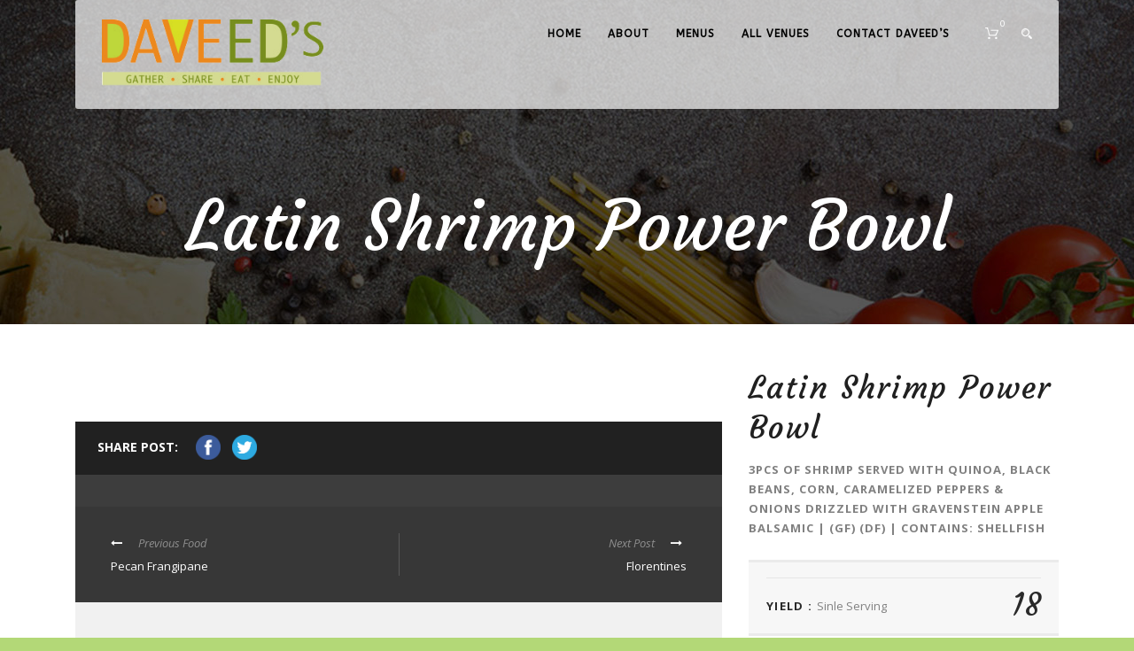

--- FILE ---
content_type: text/html; charset=UTF-8
request_url: https://daveedscatering.com/menu/vegetarian-power-bowl/
body_size: 9551
content:
<!DOCTYPE html>
<!--[if IE 7]><html class="ie ie7 ltie8 ltie9" lang="en"><![endif]-->
<!--[if IE 8]><html class="ie ie8 ltie9" lang="en"><![endif]-->
<!--[if !(IE 7) | !(IE 8)  ]><!-->
<html lang="en">
<!--<![endif]-->

<head>
	<meta charset="UTF-8" />
	<meta name="viewport" content="initial-scale=1.0" />	
		
	<link rel="pingback" href="https://daveedscatering.com/xmlrpc.php" />
	<meta name='robots' content='index, follow, max-image-preview:large, max-snippet:-1, max-video-preview:-1' />
	<style>img:is([sizes="auto" i], [sizes^="auto," i]) { contain-intrinsic-size: 3000px 1500px }</style>
	
	<!-- This site is optimized with the Yoast SEO plugin v25.5 - https://yoast.com/wordpress/plugins/seo/ -->
	<title>Latin Shrimp Power Bowl | Daveeds</title>
	<link rel="canonical" href="https://daveedscatering.com/menu/vegetarian-power-bowl/" />
	<meta property="og:locale" content="en_US" />
	<meta property="og:type" content="article" />
	<meta property="og:title" content="Latin Shrimp Power Bowl | Daveeds" />
	<meta property="og:url" content="https://daveedscatering.com/menu/vegetarian-power-bowl/" />
	<meta property="og:site_name" content="Daveeds" />
	<meta property="article:publisher" content="https://www.facebook.com/daveedsculinarykitchen" />
	<meta property="article:modified_time" content="2022-07-30T15:43:02+00:00" />
	<meta name="twitter:card" content="summary_large_image" />
	<script type="application/ld+json" class="yoast-schema-graph">{"@context":"https://schema.org","@graph":[{"@type":"WebPage","@id":"https://daveedscatering.com/menu/vegetarian-power-bowl/","url":"https://daveedscatering.com/menu/vegetarian-power-bowl/","name":"Latin Shrimp Power Bowl | Daveeds","isPartOf":{"@id":"https://daveedscatering.com/#website"},"datePublished":"2022-03-04T22:16:08+00:00","dateModified":"2022-07-30T15:43:02+00:00","breadcrumb":{"@id":"https://daveedscatering.com/menu/vegetarian-power-bowl/#breadcrumb"},"inLanguage":"en","potentialAction":[{"@type":"ReadAction","target":["https://daveedscatering.com/menu/vegetarian-power-bowl/"]}]},{"@type":"BreadcrumbList","@id":"https://daveedscatering.com/menu/vegetarian-power-bowl/#breadcrumb","itemListElement":[{"@type":"ListItem","position":1,"name":"Home","item":"https://daveedscatering.com/"},{"@type":"ListItem","position":2,"name":"Foods","item":"https://daveedscatering.com/menu/"},{"@type":"ListItem","position":3,"name":"Latin Shrimp Power Bowl"}]},{"@type":"WebSite","@id":"https://daveedscatering.com/#website","url":"https://daveedscatering.com/","name":"Daveeds","description":"Gather Share Eat Enjoy","publisher":{"@id":"https://daveedscatering.com/#organization"},"potentialAction":[{"@type":"SearchAction","target":{"@type":"EntryPoint","urlTemplate":"https://daveedscatering.com/?s={search_term_string}"},"query-input":{"@type":"PropertyValueSpecification","valueRequired":true,"valueName":"search_term_string"}}],"inLanguage":"en"},{"@type":"Organization","@id":"https://daveedscatering.com/#organization","name":"Daveed's Catering","url":"https://daveedscatering.com/","logo":{"@type":"ImageObject","inLanguage":"en","@id":"https://daveedscatering.com/#/schema/logo/image/","url":"https://daveedscatering.com/wp-content/uploads/2021/01/Daveeds-Logo.png","contentUrl":"https://daveedscatering.com/wp-content/uploads/2021/01/Daveeds-Logo.png","width":1082,"height":396,"caption":"Daveed's Catering"},"image":{"@id":"https://daveedscatering.com/#/schema/logo/image/"},"sameAs":["https://www.facebook.com/daveedsculinarykitchen","https://www.instagram.com/daveedscatering/"]}]}</script>
	<!-- / Yoast SEO plugin. -->


<link rel='dns-prefetch' href='//fonts.googleapis.com' />
<link rel="alternate" type="application/rss+xml" title="Daveeds &raquo; Feed" href="https://daveedscatering.com/feed/" />
<link rel="alternate" type="application/rss+xml" title="Daveeds &raquo; Comments Feed" href="https://daveedscatering.com/comments/feed/" />
<script type="text/javascript">
/* <![CDATA[ */
window._wpemojiSettings = {"baseUrl":"https:\/\/s.w.org\/images\/core\/emoji\/15.0.3\/72x72\/","ext":".png","svgUrl":"https:\/\/s.w.org\/images\/core\/emoji\/15.0.3\/svg\/","svgExt":".svg","source":{"concatemoji":"https:\/\/daveedscatering.com\/wp-includes\/js\/wp-emoji-release.min.js?ver=6.7.4"}};
/*! This file is auto-generated */
!function(i,n){var o,s,e;function c(e){try{var t={supportTests:e,timestamp:(new Date).valueOf()};sessionStorage.setItem(o,JSON.stringify(t))}catch(e){}}function p(e,t,n){e.clearRect(0,0,e.canvas.width,e.canvas.height),e.fillText(t,0,0);var t=new Uint32Array(e.getImageData(0,0,e.canvas.width,e.canvas.height).data),r=(e.clearRect(0,0,e.canvas.width,e.canvas.height),e.fillText(n,0,0),new Uint32Array(e.getImageData(0,0,e.canvas.width,e.canvas.height).data));return t.every(function(e,t){return e===r[t]})}function u(e,t,n){switch(t){case"flag":return n(e,"\ud83c\udff3\ufe0f\u200d\u26a7\ufe0f","\ud83c\udff3\ufe0f\u200b\u26a7\ufe0f")?!1:!n(e,"\ud83c\uddfa\ud83c\uddf3","\ud83c\uddfa\u200b\ud83c\uddf3")&&!n(e,"\ud83c\udff4\udb40\udc67\udb40\udc62\udb40\udc65\udb40\udc6e\udb40\udc67\udb40\udc7f","\ud83c\udff4\u200b\udb40\udc67\u200b\udb40\udc62\u200b\udb40\udc65\u200b\udb40\udc6e\u200b\udb40\udc67\u200b\udb40\udc7f");case"emoji":return!n(e,"\ud83d\udc26\u200d\u2b1b","\ud83d\udc26\u200b\u2b1b")}return!1}function f(e,t,n){var r="undefined"!=typeof WorkerGlobalScope&&self instanceof WorkerGlobalScope?new OffscreenCanvas(300,150):i.createElement("canvas"),a=r.getContext("2d",{willReadFrequently:!0}),o=(a.textBaseline="top",a.font="600 32px Arial",{});return e.forEach(function(e){o[e]=t(a,e,n)}),o}function t(e){var t=i.createElement("script");t.src=e,t.defer=!0,i.head.appendChild(t)}"undefined"!=typeof Promise&&(o="wpEmojiSettingsSupports",s=["flag","emoji"],n.supports={everything:!0,everythingExceptFlag:!0},e=new Promise(function(e){i.addEventListener("DOMContentLoaded",e,{once:!0})}),new Promise(function(t){var n=function(){try{var e=JSON.parse(sessionStorage.getItem(o));if("object"==typeof e&&"number"==typeof e.timestamp&&(new Date).valueOf()<e.timestamp+604800&&"object"==typeof e.supportTests)return e.supportTests}catch(e){}return null}();if(!n){if("undefined"!=typeof Worker&&"undefined"!=typeof OffscreenCanvas&&"undefined"!=typeof URL&&URL.createObjectURL&&"undefined"!=typeof Blob)try{var e="postMessage("+f.toString()+"("+[JSON.stringify(s),u.toString(),p.toString()].join(",")+"));",r=new Blob([e],{type:"text/javascript"}),a=new Worker(URL.createObjectURL(r),{name:"wpTestEmojiSupports"});return void(a.onmessage=function(e){c(n=e.data),a.terminate(),t(n)})}catch(e){}c(n=f(s,u,p))}t(n)}).then(function(e){for(var t in e)n.supports[t]=e[t],n.supports.everything=n.supports.everything&&n.supports[t],"flag"!==t&&(n.supports.everythingExceptFlag=n.supports.everythingExceptFlag&&n.supports[t]);n.supports.everythingExceptFlag=n.supports.everythingExceptFlag&&!n.supports.flag,n.DOMReady=!1,n.readyCallback=function(){n.DOMReady=!0}}).then(function(){return e}).then(function(){var e;n.supports.everything||(n.readyCallback(),(e=n.source||{}).concatemoji?t(e.concatemoji):e.wpemoji&&e.twemoji&&(t(e.twemoji),t(e.wpemoji)))}))}((window,document),window._wpemojiSettings);
/* ]]> */
</script>
<link rel='stylesheet' id='twb-open-sans-css' href='https://fonts.googleapis.com/css?family=Open+Sans%3A300%2C400%2C500%2C600%2C700%2C800&#038;display=swap&#038;ver=6.7.4' type='text/css' media='all' />
<link rel='stylesheet' id='twb-global-css' href='https://daveedscatering.com/wp-content/plugins/form-maker/booster/assets/css/global.css?ver=1.0.0' type='text/css' media='all' />
<style id='wp-emoji-styles-inline-css' type='text/css'>

	img.wp-smiley, img.emoji {
		display: inline !important;
		border: none !important;
		box-shadow: none !important;
		height: 1em !important;
		width: 1em !important;
		margin: 0 0.07em !important;
		vertical-align: -0.1em !important;
		background: none !important;
		padding: 0 !important;
	}
</style>
<link rel='stylesheet' id='wp-block-library-css' href='https://daveedscatering.com/wp-includes/css/dist/block-library/style.min.css?ver=6.7.4' type='text/css' media='all' />
<link rel='stylesheet' id='gdm-gutenberg-block-backend-js-css' href='https://daveedscatering.com/wp-content/plugins/google-drive-embedder/css/gdm-blocks.css?ver=6.7.4' type='text/css' media='all' />
<style id='classic-theme-styles-inline-css' type='text/css'>
/*! This file is auto-generated */
.wp-block-button__link{color:#fff;background-color:#32373c;border-radius:9999px;box-shadow:none;text-decoration:none;padding:calc(.667em + 2px) calc(1.333em + 2px);font-size:1.125em}.wp-block-file__button{background:#32373c;color:#fff;text-decoration:none}
</style>
<style id='global-styles-inline-css' type='text/css'>
:root{--wp--preset--aspect-ratio--square: 1;--wp--preset--aspect-ratio--4-3: 4/3;--wp--preset--aspect-ratio--3-4: 3/4;--wp--preset--aspect-ratio--3-2: 3/2;--wp--preset--aspect-ratio--2-3: 2/3;--wp--preset--aspect-ratio--16-9: 16/9;--wp--preset--aspect-ratio--9-16: 9/16;--wp--preset--color--black: #000000;--wp--preset--color--cyan-bluish-gray: #abb8c3;--wp--preset--color--white: #ffffff;--wp--preset--color--pale-pink: #f78da7;--wp--preset--color--vivid-red: #cf2e2e;--wp--preset--color--luminous-vivid-orange: #ff6900;--wp--preset--color--luminous-vivid-amber: #fcb900;--wp--preset--color--light-green-cyan: #7bdcb5;--wp--preset--color--vivid-green-cyan: #00d084;--wp--preset--color--pale-cyan-blue: #8ed1fc;--wp--preset--color--vivid-cyan-blue: #0693e3;--wp--preset--color--vivid-purple: #9b51e0;--wp--preset--gradient--vivid-cyan-blue-to-vivid-purple: linear-gradient(135deg,rgba(6,147,227,1) 0%,rgb(155,81,224) 100%);--wp--preset--gradient--light-green-cyan-to-vivid-green-cyan: linear-gradient(135deg,rgb(122,220,180) 0%,rgb(0,208,130) 100%);--wp--preset--gradient--luminous-vivid-amber-to-luminous-vivid-orange: linear-gradient(135deg,rgba(252,185,0,1) 0%,rgba(255,105,0,1) 100%);--wp--preset--gradient--luminous-vivid-orange-to-vivid-red: linear-gradient(135deg,rgba(255,105,0,1) 0%,rgb(207,46,46) 100%);--wp--preset--gradient--very-light-gray-to-cyan-bluish-gray: linear-gradient(135deg,rgb(238,238,238) 0%,rgb(169,184,195) 100%);--wp--preset--gradient--cool-to-warm-spectrum: linear-gradient(135deg,rgb(74,234,220) 0%,rgb(151,120,209) 20%,rgb(207,42,186) 40%,rgb(238,44,130) 60%,rgb(251,105,98) 80%,rgb(254,248,76) 100%);--wp--preset--gradient--blush-light-purple: linear-gradient(135deg,rgb(255,206,236) 0%,rgb(152,150,240) 100%);--wp--preset--gradient--blush-bordeaux: linear-gradient(135deg,rgb(254,205,165) 0%,rgb(254,45,45) 50%,rgb(107,0,62) 100%);--wp--preset--gradient--luminous-dusk: linear-gradient(135deg,rgb(255,203,112) 0%,rgb(199,81,192) 50%,rgb(65,88,208) 100%);--wp--preset--gradient--pale-ocean: linear-gradient(135deg,rgb(255,245,203) 0%,rgb(182,227,212) 50%,rgb(51,167,181) 100%);--wp--preset--gradient--electric-grass: linear-gradient(135deg,rgb(202,248,128) 0%,rgb(113,206,126) 100%);--wp--preset--gradient--midnight: linear-gradient(135deg,rgb(2,3,129) 0%,rgb(40,116,252) 100%);--wp--preset--font-size--small: 13px;--wp--preset--font-size--medium: 20px;--wp--preset--font-size--large: 36px;--wp--preset--font-size--x-large: 42px;--wp--preset--font-family--inter: "Inter", sans-serif;--wp--preset--font-family--cardo: Cardo;--wp--preset--spacing--20: 0.44rem;--wp--preset--spacing--30: 0.67rem;--wp--preset--spacing--40: 1rem;--wp--preset--spacing--50: 1.5rem;--wp--preset--spacing--60: 2.25rem;--wp--preset--spacing--70: 3.38rem;--wp--preset--spacing--80: 5.06rem;--wp--preset--shadow--natural: 6px 6px 9px rgba(0, 0, 0, 0.2);--wp--preset--shadow--deep: 12px 12px 50px rgba(0, 0, 0, 0.4);--wp--preset--shadow--sharp: 6px 6px 0px rgba(0, 0, 0, 0.2);--wp--preset--shadow--outlined: 6px 6px 0px -3px rgba(255, 255, 255, 1), 6px 6px rgba(0, 0, 0, 1);--wp--preset--shadow--crisp: 6px 6px 0px rgba(0, 0, 0, 1);}:where(.is-layout-flex){gap: 0.5em;}:where(.is-layout-grid){gap: 0.5em;}body .is-layout-flex{display: flex;}.is-layout-flex{flex-wrap: wrap;align-items: center;}.is-layout-flex > :is(*, div){margin: 0;}body .is-layout-grid{display: grid;}.is-layout-grid > :is(*, div){margin: 0;}:where(.wp-block-columns.is-layout-flex){gap: 2em;}:where(.wp-block-columns.is-layout-grid){gap: 2em;}:where(.wp-block-post-template.is-layout-flex){gap: 1.25em;}:where(.wp-block-post-template.is-layout-grid){gap: 1.25em;}.has-black-color{color: var(--wp--preset--color--black) !important;}.has-cyan-bluish-gray-color{color: var(--wp--preset--color--cyan-bluish-gray) !important;}.has-white-color{color: var(--wp--preset--color--white) !important;}.has-pale-pink-color{color: var(--wp--preset--color--pale-pink) !important;}.has-vivid-red-color{color: var(--wp--preset--color--vivid-red) !important;}.has-luminous-vivid-orange-color{color: var(--wp--preset--color--luminous-vivid-orange) !important;}.has-luminous-vivid-amber-color{color: var(--wp--preset--color--luminous-vivid-amber) !important;}.has-light-green-cyan-color{color: var(--wp--preset--color--light-green-cyan) !important;}.has-vivid-green-cyan-color{color: var(--wp--preset--color--vivid-green-cyan) !important;}.has-pale-cyan-blue-color{color: var(--wp--preset--color--pale-cyan-blue) !important;}.has-vivid-cyan-blue-color{color: var(--wp--preset--color--vivid-cyan-blue) !important;}.has-vivid-purple-color{color: var(--wp--preset--color--vivid-purple) !important;}.has-black-background-color{background-color: var(--wp--preset--color--black) !important;}.has-cyan-bluish-gray-background-color{background-color: var(--wp--preset--color--cyan-bluish-gray) !important;}.has-white-background-color{background-color: var(--wp--preset--color--white) !important;}.has-pale-pink-background-color{background-color: var(--wp--preset--color--pale-pink) !important;}.has-vivid-red-background-color{background-color: var(--wp--preset--color--vivid-red) !important;}.has-luminous-vivid-orange-background-color{background-color: var(--wp--preset--color--luminous-vivid-orange) !important;}.has-luminous-vivid-amber-background-color{background-color: var(--wp--preset--color--luminous-vivid-amber) !important;}.has-light-green-cyan-background-color{background-color: var(--wp--preset--color--light-green-cyan) !important;}.has-vivid-green-cyan-background-color{background-color: var(--wp--preset--color--vivid-green-cyan) !important;}.has-pale-cyan-blue-background-color{background-color: var(--wp--preset--color--pale-cyan-blue) !important;}.has-vivid-cyan-blue-background-color{background-color: var(--wp--preset--color--vivid-cyan-blue) !important;}.has-vivid-purple-background-color{background-color: var(--wp--preset--color--vivid-purple) !important;}.has-black-border-color{border-color: var(--wp--preset--color--black) !important;}.has-cyan-bluish-gray-border-color{border-color: var(--wp--preset--color--cyan-bluish-gray) !important;}.has-white-border-color{border-color: var(--wp--preset--color--white) !important;}.has-pale-pink-border-color{border-color: var(--wp--preset--color--pale-pink) !important;}.has-vivid-red-border-color{border-color: var(--wp--preset--color--vivid-red) !important;}.has-luminous-vivid-orange-border-color{border-color: var(--wp--preset--color--luminous-vivid-orange) !important;}.has-luminous-vivid-amber-border-color{border-color: var(--wp--preset--color--luminous-vivid-amber) !important;}.has-light-green-cyan-border-color{border-color: var(--wp--preset--color--light-green-cyan) !important;}.has-vivid-green-cyan-border-color{border-color: var(--wp--preset--color--vivid-green-cyan) !important;}.has-pale-cyan-blue-border-color{border-color: var(--wp--preset--color--pale-cyan-blue) !important;}.has-vivid-cyan-blue-border-color{border-color: var(--wp--preset--color--vivid-cyan-blue) !important;}.has-vivid-purple-border-color{border-color: var(--wp--preset--color--vivid-purple) !important;}.has-vivid-cyan-blue-to-vivid-purple-gradient-background{background: var(--wp--preset--gradient--vivid-cyan-blue-to-vivid-purple) !important;}.has-light-green-cyan-to-vivid-green-cyan-gradient-background{background: var(--wp--preset--gradient--light-green-cyan-to-vivid-green-cyan) !important;}.has-luminous-vivid-amber-to-luminous-vivid-orange-gradient-background{background: var(--wp--preset--gradient--luminous-vivid-amber-to-luminous-vivid-orange) !important;}.has-luminous-vivid-orange-to-vivid-red-gradient-background{background: var(--wp--preset--gradient--luminous-vivid-orange-to-vivid-red) !important;}.has-very-light-gray-to-cyan-bluish-gray-gradient-background{background: var(--wp--preset--gradient--very-light-gray-to-cyan-bluish-gray) !important;}.has-cool-to-warm-spectrum-gradient-background{background: var(--wp--preset--gradient--cool-to-warm-spectrum) !important;}.has-blush-light-purple-gradient-background{background: var(--wp--preset--gradient--blush-light-purple) !important;}.has-blush-bordeaux-gradient-background{background: var(--wp--preset--gradient--blush-bordeaux) !important;}.has-luminous-dusk-gradient-background{background: var(--wp--preset--gradient--luminous-dusk) !important;}.has-pale-ocean-gradient-background{background: var(--wp--preset--gradient--pale-ocean) !important;}.has-electric-grass-gradient-background{background: var(--wp--preset--gradient--electric-grass) !important;}.has-midnight-gradient-background{background: var(--wp--preset--gradient--midnight) !important;}.has-small-font-size{font-size: var(--wp--preset--font-size--small) !important;}.has-medium-font-size{font-size: var(--wp--preset--font-size--medium) !important;}.has-large-font-size{font-size: var(--wp--preset--font-size--large) !important;}.has-x-large-font-size{font-size: var(--wp--preset--font-size--x-large) !important;}
:where(.wp-block-post-template.is-layout-flex){gap: 1.25em;}:where(.wp-block-post-template.is-layout-grid){gap: 1.25em;}
:where(.wp-block-columns.is-layout-flex){gap: 2em;}:where(.wp-block-columns.is-layout-grid){gap: 2em;}
:root :where(.wp-block-pullquote){font-size: 1.5em;line-height: 1.6;}
</style>
<link rel='stylesheet' id='woocommerce-layout-css' href='https://daveedscatering.com/wp-content/plugins/woocommerce/assets/css/woocommerce-layout.css?ver=9.5.1' type='text/css' media='all' />
<link rel='stylesheet' id='woocommerce-smallscreen-css' href='https://daveedscatering.com/wp-content/plugins/woocommerce/assets/css/woocommerce-smallscreen.css?ver=9.5.1' type='text/css' media='only screen and (max-width: 768px)' />
<link rel='stylesheet' id='woocommerce-general-css' href='https://daveedscatering.com/wp-content/plugins/woocommerce/assets/css/woocommerce.css?ver=9.5.1' type='text/css' media='all' />
<style id='woocommerce-inline-inline-css' type='text/css'>
.woocommerce form .form-row .required { visibility: visible; }
</style>
<link rel='stylesheet' id='style-css' href='https://daveedscatering.com/wp-content/themes/recibo/style.css?ver=6.7.4' type='text/css' media='all' />
<link rel='stylesheet' id='Courgette-google-font-css' href='https://fonts.googleapis.com/css?family=Courgette%3Aregular&#038;subset=latin%2Clatin-ext&#038;ver=6.7.4' type='text/css' media='all' />
<link rel='stylesheet' id='Open-Sans-google-font-css' href='https://fonts.googleapis.com/css?family=Open+Sans%3A300%2C300italic%2Cregular%2Citalic%2C600%2C600italic%2C700%2C700italic%2C800%2C800italic&#038;subset=greek%2Ccyrillic-ext%2Ccyrillic%2Clatin%2Clatin-ext%2Cvietnamese%2Cgreek-ext&#038;ver=6.7.4' type='text/css' media='all' />
<link rel='stylesheet' id='Droid-Serif-google-font-css' href='https://fonts.googleapis.com/css?family=Droid+Serif%3Aregular%2Citalic%2C700%2C700italic&#038;subset=latin&#038;ver=6.7.4' type='text/css' media='all' />
<link rel='stylesheet' id='ABeeZee-google-font-css' href='https://fonts.googleapis.com/css?family=ABeeZee%3Aregular%2Citalic&#038;subset=latin&#038;ver=6.7.4' type='text/css' media='all' />
<link rel='stylesheet' id='superfish-css' href='https://daveedscatering.com/wp-content/themes/recibo/plugins/superfish/css/superfish.css?ver=6.7.4' type='text/css' media='all' />
<link rel='stylesheet' id='dlmenu-css' href='https://daveedscatering.com/wp-content/themes/recibo/plugins/dl-menu/component.css?ver=6.7.4' type='text/css' media='all' />
<link rel='stylesheet' id='font-awesome-css' href='https://daveedscatering.com/wp-content/themes/recibo/plugins/font-awesome-new/css/font-awesome.min.css?ver=6.7.4' type='text/css' media='all' />
<link rel='stylesheet' id='jquery-fancybox-css' href='https://daveedscatering.com/wp-content/themes/recibo/plugins/fancybox/jquery.fancybox.css?ver=6.7.4' type='text/css' media='all' />
<link rel='stylesheet' id='recibo-flexslider-css' href='https://daveedscatering.com/wp-content/themes/recibo/plugins/flexslider/flexslider.css?ver=6.7.4' type='text/css' media='all' />
<link rel='stylesheet' id='style-responsive-css' href='https://daveedscatering.com/wp-content/themes/recibo/stylesheet/style-responsive.css?ver=6.7.4' type='text/css' media='all' />
<link rel='stylesheet' id='style-custom-css' href='https://daveedscatering.com/wp-content/themes/recibo/stylesheet/style-custom.css?ver=6.7.4' type='text/css' media='all' />
<link rel='stylesheet' id='gdlr-woo-style-css' href='https://daveedscatering.com/wp-content/themes/recibo/stylesheet/gdlr-woocommerce.css?ver=6.7.4' type='text/css' media='all' />
<style id='akismet-widget-style-inline-css' type='text/css'>

			.a-stats {
				--akismet-color-mid-green: #357b49;
				--akismet-color-white: #fff;
				--akismet-color-light-grey: #f6f7f7;

				max-width: 350px;
				width: auto;
			}

			.a-stats * {
				all: unset;
				box-sizing: border-box;
			}

			.a-stats strong {
				font-weight: 600;
			}

			.a-stats a.a-stats__link,
			.a-stats a.a-stats__link:visited,
			.a-stats a.a-stats__link:active {
				background: var(--akismet-color-mid-green);
				border: none;
				box-shadow: none;
				border-radius: 8px;
				color: var(--akismet-color-white);
				cursor: pointer;
				display: block;
				font-family: -apple-system, BlinkMacSystemFont, 'Segoe UI', 'Roboto', 'Oxygen-Sans', 'Ubuntu', 'Cantarell', 'Helvetica Neue', sans-serif;
				font-weight: 500;
				padding: 12px;
				text-align: center;
				text-decoration: none;
				transition: all 0.2s ease;
			}

			/* Extra specificity to deal with TwentyTwentyOne focus style */
			.widget .a-stats a.a-stats__link:focus {
				background: var(--akismet-color-mid-green);
				color: var(--akismet-color-white);
				text-decoration: none;
			}

			.a-stats a.a-stats__link:hover {
				filter: brightness(110%);
				box-shadow: 0 4px 12px rgba(0, 0, 0, 0.06), 0 0 2px rgba(0, 0, 0, 0.16);
			}

			.a-stats .count {
				color: var(--akismet-color-white);
				display: block;
				font-size: 1.5em;
				line-height: 1.4;
				padding: 0 13px;
				white-space: nowrap;
			}
		
</style>
<link rel='stylesheet' id='ms-main-css' href='https://daveedscatering.com/wp-content/plugins/masterslider/public/assets/css/masterslider.main.css?ver=2.25.4' type='text/css' media='all' />
<link rel='stylesheet' id='ms-custom-css' href='https://daveedscatering.com/wp-content/uploads/masterslider/custom.css?ver=5.5' type='text/css' media='all' />
<script type="text/javascript" src="https://daveedscatering.com/wp-includes/js/jquery/jquery.min.js?ver=3.7.1" id="jquery-core-js"></script>
<script type="text/javascript" src="https://daveedscatering.com/wp-includes/js/jquery/jquery-migrate.min.js?ver=3.4.1" id="jquery-migrate-js"></script>
<script type="text/javascript" src="https://daveedscatering.com/wp-content/plugins/form-maker/booster/assets/js/circle-progress.js?ver=1.2.2" id="twb-circle-js"></script>
<script type="text/javascript" id="twb-global-js-extra">
/* <![CDATA[ */
var twb = {"nonce":"4b745b455a","ajax_url":"https:\/\/daveedscatering.com\/wp-admin\/admin-ajax.php","plugin_url":"https:\/\/daveedscatering.com\/wp-content\/plugins\/form-maker\/booster","href":"https:\/\/daveedscatering.com\/wp-admin\/admin.php?page=twb_form-maker"};
var twb = {"nonce":"4b745b455a","ajax_url":"https:\/\/daveedscatering.com\/wp-admin\/admin-ajax.php","plugin_url":"https:\/\/daveedscatering.com\/wp-content\/plugins\/form-maker\/booster","href":"https:\/\/daveedscatering.com\/wp-admin\/admin.php?page=twb_form-maker"};
/* ]]> */
</script>
<script type="text/javascript" src="https://daveedscatering.com/wp-content/plugins/form-maker/booster/assets/js/global.js?ver=1.0.0" id="twb-global-js"></script>
<script type="text/javascript" src="https://daveedscatering.com/wp-content/plugins/woocommerce/assets/js/jquery-blockui/jquery.blockUI.min.js?ver=2.7.0-wc.9.5.1" id="jquery-blockui-js" defer="defer" data-wp-strategy="defer"></script>
<script type="text/javascript" id="wc-add-to-cart-js-extra">
/* <![CDATA[ */
var wc_add_to_cart_params = {"ajax_url":"\/wp-admin\/admin-ajax.php","wc_ajax_url":"\/?wc-ajax=%%endpoint%%","i18n_view_cart":"View cart","cart_url":"https:\/\/daveedscatering.com\/cart\/","is_cart":"","cart_redirect_after_add":"yes"};
/* ]]> */
</script>
<script type="text/javascript" src="https://daveedscatering.com/wp-content/plugins/woocommerce/assets/js/frontend/add-to-cart.min.js?ver=9.5.1" id="wc-add-to-cart-js" defer="defer" data-wp-strategy="defer"></script>
<script type="text/javascript" src="https://daveedscatering.com/wp-content/plugins/woocommerce/assets/js/js-cookie/js.cookie.min.js?ver=2.1.4-wc.9.5.1" id="js-cookie-js" defer="defer" data-wp-strategy="defer"></script>
<script type="text/javascript" id="woocommerce-js-extra">
/* <![CDATA[ */
var woocommerce_params = {"ajax_url":"\/wp-admin\/admin-ajax.php","wc_ajax_url":"\/?wc-ajax=%%endpoint%%"};
/* ]]> */
</script>
<script type="text/javascript" src="https://daveedscatering.com/wp-content/plugins/woocommerce/assets/js/frontend/woocommerce.min.js?ver=9.5.1" id="woocommerce-js" defer="defer" data-wp-strategy="defer"></script>
<link rel="https://api.w.org/" href="https://daveedscatering.com/wp-json/" /><link rel="EditURI" type="application/rsd+xml" title="RSD" href="https://daveedscatering.com/xmlrpc.php?rsd" />
<meta name="generator" content="WordPress 6.7.4" />
<meta name="generator" content="WooCommerce 9.5.1" />
<link rel='shortlink' href='https://daveedscatering.com/?p=7442' />
<link rel="alternate" title="oEmbed (JSON)" type="application/json+oembed" href="https://daveedscatering.com/wp-json/oembed/1.0/embed?url=https%3A%2F%2Fdaveedscatering.com%2Fmenu%2Fvegetarian-power-bowl%2F" />
<link rel="alternate" title="oEmbed (XML)" type="text/xml+oembed" href="https://daveedscatering.com/wp-json/oembed/1.0/embed?url=https%3A%2F%2Fdaveedscatering.com%2Fmenu%2Fvegetarian-power-bowl%2F&#038;format=xml" />

		<!-- GA Google Analytics @ https://m0n.co/ga -->
		<script>
			(function(i,s,o,g,r,a,m){i['GoogleAnalyticsObject']=r;i[r]=i[r]||function(){
			(i[r].q=i[r].q||[]).push(arguments)},i[r].l=1*new Date();a=s.createElement(o),
			m=s.getElementsByTagName(o)[0];a.async=1;a.src=g;m.parentNode.insertBefore(a,m)
			})(window,document,'script','https://www.google-analytics.com/analytics.js','ga');
			ga('create', 'UA-143526063-1', 'auto');
			ga('send', 'pageview');
		</script>

	<script>var ms_grabbing_curosr='https://daveedscatering.com/wp-content/plugins/masterslider/public/assets/css/common/grabbing.cur',ms_grab_curosr='https://daveedscatering.com/wp-content/plugins/masterslider/public/assets/css/common/grab.cur';</script>
<meta name="generator" content="MasterSlider 2.25.4 - Responsive Touch Image Slider" />
<!-- load the script for older ie version -->
<!--[if lt IE 9]>
<script src="https://daveedscatering.com/wp-content/themes/recibo/javascript/html5.js" type="text/javascript"></script>
<script src="https://daveedscatering.com/wp-content/themes/recibo/plugins/easy-pie-chart/excanvas.js" type="text/javascript"></script>
<![endif]-->
	<noscript><style>.woocommerce-product-gallery{ opacity: 1 !important; }</style></noscript>
	<style class='wp-fonts-local' type='text/css'>
@font-face{font-family:Inter;font-style:normal;font-weight:300 900;font-display:fallback;src:url('https://daveedscatering.com/wp-content/plugins/woocommerce/assets/fonts/Inter-VariableFont_slnt,wght.woff2') format('woff2');font-stretch:normal;}
@font-face{font-family:Cardo;font-style:normal;font-weight:400;font-display:fallback;src:url('https://daveedscatering.com/wp-content/plugins/woocommerce/assets/fonts/cardo_normal_400.woff2') format('woff2');}
</style>
<link rel="icon" href="https://daveedscatering.com/wp-content/uploads/2024/01/cropped-Screen-Shot-2024-01-22-at-10.19.13-AM-32x32.png" sizes="32x32" />
<link rel="icon" href="https://daveedscatering.com/wp-content/uploads/2024/01/cropped-Screen-Shot-2024-01-22-at-10.19.13-AM-192x192.png" sizes="192x192" />
<link rel="apple-touch-icon" href="https://daveedscatering.com/wp-content/uploads/2024/01/cropped-Screen-Shot-2024-01-22-at-10.19.13-AM-180x180.png" />
<meta name="msapplication-TileImage" content="https://daveedscatering.com/wp-content/uploads/2024/01/cropped-Screen-Shot-2024-01-22-at-10.19.13-AM-270x270.png" />
</head>

<body class="menu-template-default single single-menu postid-7442 theme-recibo _masterslider _msp_version_2.25.4 woocommerce-no-js">
<div class="body-wrapper  header-style-1" data-home="https://daveedscatering.com" >
		<header class="gdlr-header-wrapper" id="gdlr-header-wrapper">
				<div class="gdlr-header-substitute" id="gdlr-header-substitute"></div>
		<div class="gdlr-header-inner">
			<div class="gdlr-header-container container">
				<div class="gdlr-header-container-overlay"></div>
				<div class="gdlr-header-container-inner">

					<!-- logo -->
					<div class="gdlr-logo">
						<a href="https://daveedscatering.com" >
							<img src="https://daveedscatering.com/wp-content/uploads/2016/04/DaveedsLogo2015_Trans.png" alt="" width="300" height="92" />						</a>
						<div class="gdlr-responsive-navigation dl-menuwrapper" id="gdlr-responsive-navigation" ><button class="dl-trigger">Open Menu</button><ul id="menu-daveeds-main" class="dl-menu gdlr-main-mobile-menu"><li id="menu-item-5074" class="menu-item menu-item-type-post_type menu-item-object-page menu-item-home menu-item-has-children menu-item-5074"><a href="https://daveedscatering.com/">Home</a>
<ul class="dl-submenu">
	<li id="menu-item-5055" class="menu-item menu-item-type-post_type menu-item-object-page menu-item-5055"><a href="https://daveedscatering.com/gallery-2-columns-with-caption/">Daveed’s Gallery</a></li>
</ul>
</li>
<li id="menu-item-8052" class="menu-item menu-item-type-post_type menu-item-object-page menu-item-8052"><a href="https://daveedscatering.com/about-2/">About</a></li>
<li id="menu-item-5053" class="menu-item menu-item-type-post_type menu-item-object-page menu-item-has-children menu-item-5053"><a href="https://daveedscatering.com/menu-list/">Menus</a>
<ul class="dl-submenu">
	<li id="menu-item-5277" class="menu-item menu-item-type-post_type menu-item-object-page menu-item-5277"><a href="https://daveedscatering.com/menu-list/daveeds-catering-passed-hors-d-oeuvres-menus/">Appetizers</a></li>
	<li id="menu-item-5293" class="menu-item menu-item-type-post_type menu-item-object-page menu-item-5293"><a href="https://daveedscatering.com/menu-list/daveeds-catering-boxed-lunch/">Boxed Lunches</a></li>
	<li id="menu-item-5291" class="menu-item menu-item-type-post_type menu-item-object-page menu-item-5291"><a href="https://daveedscatering.com/menu-list/medical-reps/">Party Platters</a></li>
</ul>
</li>
<li id="menu-item-7831" class="menu-item menu-item-type-post_type menu-item-object-page menu-item-7831"><a href="https://daveedscatering.com/all-venues/">All Venues</a></li>
<li id="menu-item-5054" class="menu-item menu-item-type-post_type menu-item-object-page menu-item-5054"><a href="https://daveedscatering.com/contact-page/">Contact Daveed’s</a></li>
</ul></div>					</div>

					<!-- navigation -->
					<div class="gdlr-navigation-wrapper"><nav class="gdlr-navigation" id="gdlr-main-navigation" role="navigation"><ul id="menu-daveeds-main-1" class="sf-menu gdlr-main-menu"><li  class="menu-item menu-item-type-post_type menu-item-object-page menu-item-home menu-item-has-children menu-item-5074menu-item menu-item-type-post_type menu-item-object-page menu-item-home menu-item-has-children menu-item-5074 gdlr-normal-menu"><a href="https://daveedscatering.com/" class="sf-with-ul-pre">Home</a>
<ul class="sub-menu">
	<li  class="menu-item menu-item-type-post_type menu-item-object-page menu-item-5055"><a href="https://daveedscatering.com/gallery-2-columns-with-caption/">Daveed’s Gallery</a></li>
</ul>
</li>
<li  class="menu-item menu-item-type-post_type menu-item-object-page menu-item-8052menu-item menu-item-type-post_type menu-item-object-page menu-item-8052 gdlr-normal-menu"><a href="https://daveedscatering.com/about-2/">About</a></li>
<li  class="menu-item menu-item-type-post_type menu-item-object-page menu-item-has-children menu-item-5053menu-item menu-item-type-post_type menu-item-object-page menu-item-has-children menu-item-5053 gdlr-normal-menu"><a href="https://daveedscatering.com/menu-list/" class="sf-with-ul-pre">Menus</a>
<ul class="sub-menu">
	<li  class="menu-item menu-item-type-post_type menu-item-object-page menu-item-5277"><a href="https://daveedscatering.com/menu-list/daveeds-catering-passed-hors-d-oeuvres-menus/">Appetizers</a></li>
	<li  class="menu-item menu-item-type-post_type menu-item-object-page menu-item-5293"><a href="https://daveedscatering.com/menu-list/daveeds-catering-boxed-lunch/">Boxed Lunches</a></li>
	<li  class="menu-item menu-item-type-post_type menu-item-object-page menu-item-5291"><a href="https://daveedscatering.com/menu-list/medical-reps/">Party Platters</a></li>
</ul>
</li>
<li  class="menu-item menu-item-type-post_type menu-item-object-page menu-item-7831menu-item menu-item-type-post_type menu-item-object-page menu-item-7831 gdlr-normal-menu"><a href="https://daveedscatering.com/all-venues/">All Venues</a></li>
<li  class="menu-item menu-item-type-post_type menu-item-object-page menu-item-5054menu-item menu-item-type-post_type menu-item-object-page menu-item-5054 gdlr-normal-menu"><a href="https://daveedscatering.com/contact-page/">Contact Daveed’s</a></li>
</ul><img id="gdlr-menu-search-button" src="https://daveedscatering.com/wp-content/themes/recibo/images/magnifier-light.png" alt="" width="58" height="59" />
<div class="gdlr-menu-search" id="gdlr-menu-search">
	<form method="get" id="searchform" action="https://daveedscatering.com/">
				<div class="search-text">
			<input type="text" value="Type Keywords" name="s" autocomplete="off" data-default="Type Keywords" />
		</div>
		<input type="submit" value="" />
		<div class="clear"></div>
	</form>	
</div>		
	
<div class="gdlr-top-woocommerce-wrapper">
	<div class="gdlr-top-woocommerce-button">
		<span class="gdlr-cart-item-count">0</span>		<img src="https://daveedscatering.com/wp-content/themes/recibo/images/cart-light.png" alt="" width="83" height="71" />
	</div>
	<div class="gdlr-top-woocommerce">
	<div class="gdlr-top-woocommerce-inner">
		<div class="gdlr-cart-count" ><span class="head">Items :  </span><span class="gdlr-cart-item-count">0</span></div><div class="gdlr-cart-amount" ><span class="head">Subtotal : </span><span class="gdlr-cart-sum-amount"><span class="woocommerce-Price-amount amount"><bdi><span class="woocommerce-Price-currencySymbol">&#36;</span>0.00</bdi></span></span></div>		<a class="gdlr-cart-button" href="https://daveedscatering.com/cart/" >
			View Cart		</a>
		<a class="gdlr-checkout-button" href="https://daveedscatering.com/checkout/" >
			Check Out		</a>
	</div>
	</div>
</div>
</nav><div class="gdlr-navigation-gimmick" id="gdlr-navigation-gimmick"></div><div class="clear"></div></div>
					<div class="clear"></div>
				</div>
			</div>
		</div>
	</header>
				<div class="gdlr-page-title-wrapper"  >
			<div class="gdlr-page-title-overlay"></div>
			<div class="gdlr-page-title-container container" >
				<h1 class="gdlr-page-title">Latin Shrimp Power Bowl</h1>
							</div>	
		</div>	
		<div class="content-wrapper"><div class="gdlr-content">

		<div class="with-sidebar-wrapper">
		<div class="with-sidebar-container container gdlr-class-right-sidebar">
			
<div class="gdlr-sidebar gdlr-right-sidebar four columns">
	<div class="gdlr-item-start-content sidebar-right-item" >
	<div class="gdlr-menu-sidebar gdlr-item" ><div class="gdlr-single-menu-head"><h3 class="gdlr-menu-title">Latin Shrimp Power Bowl</h3><div class="gdlr-single-menu-info"><div class="menu-info menu-ingredients-caption gdlr-skin-info">3pcs of shrimp served with quinoa, black beans, corn, caramelized peppers & onions drizzled with gravenstein apple balsamic | (GF) (DF) | Contains: Shellfish </div></div><div class="gdlr-single-menu-sub-info"><div class="gdlr-single-menu-serving"><div class="menu-info menu-yield"><span class="gdlr-head">Yield :</span>Sinle Serving</div><div class="menu-info menu-price gdlr-title-font gdlr-skin-link">18</div></div></div></div></div>	</div>
</div>
			<div class="with-sidebar-left eight columns">
				<div class="with-sidebar-content twelve columns">
					<div class="gdlr-item gdlr-item-start-content">
						<div id="menu-7442" class="post-7442 menu type-menu status-publish hentry">
						<div class="gdlr-single-menu-content"></div>	
						</div><!-- #menu -->
												
						<div class="clear"></div>
						<div class="gdlr-social-share">
<span class="social-share-title">Share Post:</span>

	<a href="http://www.facebook.com/share.php?u=https://daveedscatering.com/menu/vegetarian-power-bowl/" target="_blank">
		<img src="https://daveedscatering.com/wp-content/themes/recibo/images/social-share/facebook.png" alt="facebook-share" width="32" height="32" />
	</a>







	<a href="http://twitter.com/home?status=Latin Shrimp Power Bowl - https://daveedscatering.com/menu/vegetarian-power-bowl/" target="_blank">
		<img src="https://daveedscatering.com/wp-content/themes/recibo/images/social-share/twitter.png" alt="twitter-share" width="32" height="32" />
	</a>
<div class="clear"></div>
</div>
								
						<div class="gdlr-single-blog-tag">
													</div>						
						
						<nav class="gdlr-single-nav">
							<div class="previous-nav"><a href="https://daveedscatering.com/menu/bourbon-pecan-clusters/" rel="prev"><i class="icon-long-arrow-left fa fa-long-arrow-left"></i><span class="single-nav-text" >Previous Food</span><div class="single-nav-title">Pecan Frangipane</div></a></div>							<div class="next-nav"><a href="https://daveedscatering.com/menu/florentines/" rel="next"><span class="single-nav-text" >Next Post</span><i class="icon-long-arrow-right fa fa-long-arrow-right"></i><div class="single-nav-title">Florentines</div></a></div>							<div class="clear"></div>
						</nav><!-- .nav-single -->						

						<!-- related post section -->
							
						
						<!-- about author section -->
													<div class="gdlr-post-author">
							<div class="post-author-title" >About Post Author</div>
							<div class="post-author-avartar"><img alt='' src='https://secure.gravatar.com/avatar/f7b99e5917cd5213f939151354f23bcb?s=90&#038;d=mm&#038;r=g' srcset='https://secure.gravatar.com/avatar/f7b99e5917cd5213f939151354f23bcb?s=180&#038;d=mm&#038;r=g 2x' class='avatar avatar-90 photo' height='90' width='90' decoding='async'/></div>
							<div class="post-author-content">
							<div class="post-author"><a href="https://daveedscatering.com/author/electricwind/" title="Posts by Anna Webb" rel="author">Anna Webb</a></div>
														</div>
							<div class="clear"></div>
							</div>
												

						
<div id="comments" class="gdlr-comments-area">

</div><!-- gdlr-comment-area -->					</div>
				</div>
				
				<div class="clear"></div>
			</div>
			<div class="clear"></div>
		</div>				
	</div>				

</div><!-- gdlr-content -->
		<div class="clear" ></div>
	</div><!-- content wrapper -->

		
	<footer class="footer-wrapper" >
				<div class="footer-container container">
										<div class="footer-column three columns" id="footer-widget-1" >
					<div id="text-5" class="widget widget_text gdlr-item gdlr-widget"><h3 class="gdlr-widget-title">Contact Daveed&#8217;s Bartending Service</h3><div class="clear"></div>			<div class="textwidget"><div class="clear"></div><div class="gdlr-space" style="margin-top: 13px;"></div>

<div class="clear"></div><div class="gdlr-space" style="margin-top: 13px;"></div>

<i class="gdlr-icon fa fa-envelope-o" style="color: #fff; font-size: 16px; " ></i> info@daveedscatering.com
<div class="clear"></div><div class="gdlr-space" style="margin-top: 13px;"></div>

<i class="gdlr-icon fa fa-link" style="color: #fff; font-size: 16px; " ></i> 
www.daveedscatering.com
<div class="clear"></div><div class="gdlr-space" style="margin-top: 13px;"></div>
</div>
		</div>				</div>
										<div class="footer-column three columns" id="footer-widget-2" >
									</div>
										<div class="footer-column six columns" id="footer-widget-3" >
									</div>
									<div class="clear"></div>
		</div>
				
				<div class="copyright-wrapper">
			<div class="copyright-container container">
				<div class="copyright-left">
					<a href="http://themeforest.net/user/goodlayers/" target="_blank"><i class="gdlr-icon fa fa-facebook"></i></a> <a href="http://themeforest.net/user/goodlayers/" target="_blank"><i class="gdlr-icon fa fa-twitter"></i></a> <a href="http://themeforest.net/user/goodlayers/" target="_blank"><i class="gdlr-icon fa fa-linkedin"></i></a> <a href="http://themeforest.net/user/goodlayers/" target="_blank"><i class="gdlr-icon fa fa-google-plus"></i></a> <a href="http://themeforest.net/user/goodlayers/" target="_blank"><i class="gdlr-icon fa fa-pinterest"></i></a> <a href="http://themeforest.net/user/goodlayers/" target="_blank"><i class="gdlr-icon fa fa-flickr"></i></a>				</div>
				<div class="copyright-right">
					Copyright 2024-2025 ©Daveeds. All Right Reserved.				</div>
				<div class="clear"></div>
			</div>
		</div>
			</footer>
	</div> <!-- body-wrapper -->
<script type="text/javascript"></script>	<script type='text/javascript'>
		(function () {
			var c = document.body.className;
			c = c.replace(/woocommerce-no-js/, 'woocommerce-js');
			document.body.className = c;
		})();
	</script>
	<link rel='stylesheet' id='wc-blocks-style-css' href='https://daveedscatering.com/wp-content/plugins/woocommerce/assets/client/blocks/wc-blocks.css?ver=wc-9.5.1' type='text/css' media='all' />
<script type="text/javascript" src="https://daveedscatering.com/wp-content/themes/recibo/plugins/superfish/js/superfish.js?ver=1.0" id="superfish-js"></script>
<script type="text/javascript" src="https://daveedscatering.com/wp-includes/js/hoverIntent.min.js?ver=1.10.2" id="hoverIntent-js"></script>
<script type="text/javascript" src="https://daveedscatering.com/wp-content/themes/recibo/plugins/dl-menu/modernizr.custom.js?ver=1.0" id="modernizr-js"></script>
<script type="text/javascript" src="https://daveedscatering.com/wp-content/themes/recibo/plugins/dl-menu/jquery.dlmenu.js?ver=1.0" id="dlmenu-js"></script>
<script type="text/javascript" src="https://daveedscatering.com/wp-content/themes/recibo/plugins/jquery.easing.js?ver=1.0" id="jquery-easing-js"></script>
<script type="text/javascript" src="https://daveedscatering.com/wp-content/themes/recibo/plugins/fancybox/jquery.fancybox.pack.js?ver=1.0" id="jquery-fancybox-js"></script>
<script type="text/javascript" src="https://daveedscatering.com/wp-content/themes/recibo/plugins/fancybox/helpers/jquery.fancybox-media.js?ver=1.0" id="jquery-fancybox-media-js"></script>
<script type="text/javascript" src="https://daveedscatering.com/wp-content/themes/recibo/plugins/fancybox/helpers/jquery.fancybox-thumbs.js?ver=1.0" id="jquery-fancybox-thumbs-js"></script>
<script type="text/javascript" src="https://daveedscatering.com/wp-content/themes/recibo/plugins/flexslider/jquery.flexslider.js?ver=1.0" id="recibo-flexslider-js"></script>
<script type="text/javascript" src="https://daveedscatering.com/wp-content/themes/recibo/javascript/gdlr-script.js?ver=1.0" id="gdlr-script-js"></script>
<script type="text/javascript" src="https://daveedscatering.com/wp-content/plugins/woocommerce/assets/js/sourcebuster/sourcebuster.min.js?ver=9.5.1" id="sourcebuster-js-js"></script>
<script type="text/javascript" id="wc-order-attribution-js-extra">
/* <![CDATA[ */
var wc_order_attribution = {"params":{"lifetime":1.0e-5,"session":30,"base64":false,"ajaxurl":"https:\/\/daveedscatering.com\/wp-admin\/admin-ajax.php","prefix":"wc_order_attribution_","allowTracking":true},"fields":{"source_type":"current.typ","referrer":"current_add.rf","utm_campaign":"current.cmp","utm_source":"current.src","utm_medium":"current.mdm","utm_content":"current.cnt","utm_id":"current.id","utm_term":"current.trm","utm_source_platform":"current.plt","utm_creative_format":"current.fmt","utm_marketing_tactic":"current.tct","session_entry":"current_add.ep","session_start_time":"current_add.fd","session_pages":"session.pgs","session_count":"udata.vst","user_agent":"udata.uag"}};
/* ]]> */
</script>
<script type="text/javascript" src="https://daveedscatering.com/wp-content/plugins/woocommerce/assets/js/frontend/order-attribution.min.js?ver=9.5.1" id="wc-order-attribution-js"></script>
</body>
</html>

--- FILE ---
content_type: text/plain
request_url: https://www.google-analytics.com/j/collect?v=1&_v=j102&a=57959374&t=pageview&_s=1&dl=https%3A%2F%2Fdaveedscatering.com%2Fmenu%2Fvegetarian-power-bowl%2F&ul=en-us%40posix&dt=Latin%20Shrimp%20Power%20Bowl%20%7C%20Daveeds&sr=1280x720&vp=1280x720&_u=IEBAAEABAAAAACAAI~&jid=309686280&gjid=523146012&cid=1885825758.1768453801&tid=UA-143526063-1&_gid=368161478.1768453801&_r=1&_slc=1&z=1526218031
body_size: -452
content:
2,cG-YRNCQF0W7Y